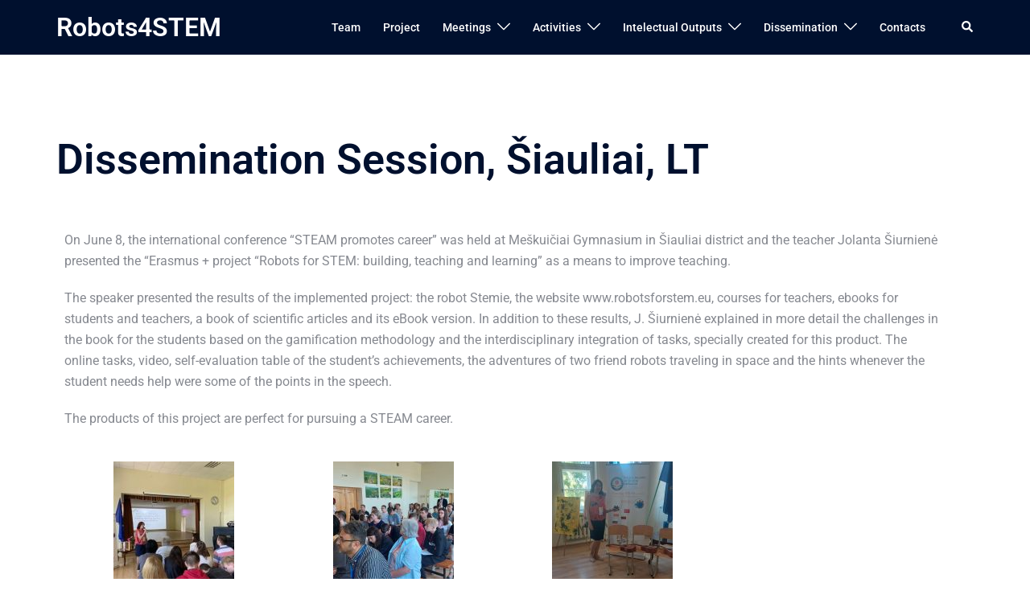

--- FILE ---
content_type: text/css
request_url: https://robotsforstem.eu/wp-content/uploads/elementor/css/post-1874.css?ver=1769091449
body_size: 7
content:
.elementor-1874 .elementor-element.elementor-element-91b5893 .gallery-item .gallery-caption{text-align:center;}